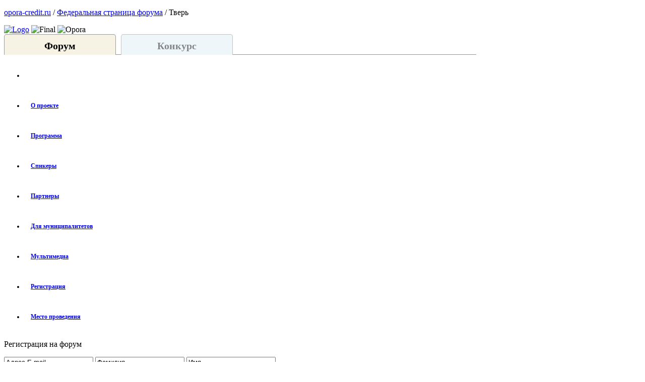

--- FILE ---
content_type: text/html; charset=windows-1251
request_url: https://bsaward.ru/tver/partners/
body_size: 11033
content:

<!DOCTYPE html PUBLIC "-//W3C//DTD XHTML 1.0 Strict//EN" "http://www.w3.org/TR/xhtml1/DTD/xhtml1-strict.dtd">
<html xmlns="http://www.w3.org/1999/xhtml" xml:lang="en">
<head>
  <meta http-equiv="Content-Type" content="text/html; charset=windows-1251" />
  <title>Партнеры - Конференция для предпринимателей Бизнес-успех 2013 в Твери</title>
  <link rel="stylesheet/less" type="text/css" href="/bitrix/templates/opora-forum2013/application.less" media="all" />
 
  <link rel="shortcut icon" href="http://www.opora-credit.ru/favicon.ico" type="image/x-icon">
<link rel="icon" href="http://www.opora-credit.ru/favicon.ico" type="image/x-icon">
  <!--<link rel="stylesheet" type="text/css" href="application.css" media="all" />-->
  <!--<link rel="stylesheet/less" type="text/css" href="application.less" media="all" />-->
 <!-- <link rel="stylesheet" type="text/css" href="/bitrix/templates/opora-forum2013/application.css" media="all" />-->
         <link rel="stylesheet" type="text/css" href="/bitrix/templates/opora-forum2013/css/kr_style.css" media="all" />
<meta name="description" content="«Бизнес-Успех» - это Национальная премия, которая объединяет предпринимателей и представителей муниципальной власти по всей России." />
<meta name="keywords" content="Бизнес-Успех, Территория бизнеса, территория жизни, деловая площадка, премия для предпринимателей" />
<script type="text/javascript" data-skip-moving="true">(function(w, d, n) {var cl = "bx-core";var ht = d.documentElement;var htc = ht ? ht.className : undefined;if (htc === undefined || htc.indexOf(cl) !== -1){return;}var ua = n.userAgent;if (/(iPad;)|(iPhone;)/i.test(ua)){cl += " bx-ios";}else if (/Android/i.test(ua)){cl += " bx-android";}cl += (/(ipad|iphone|android|mobile|touch)/i.test(ua) ? " bx-touch" : " bx-no-touch");cl += w.devicePixelRatio && w.devicePixelRatio >= 2? " bx-retina": " bx-no-retina";var ieVersion = -1;if (/AppleWebKit/.test(ua)){cl += " bx-chrome";}else if ((ieVersion = getIeVersion()) > 0){cl += " bx-ie bx-ie" + ieVersion;if (ieVersion > 7 && ieVersion < 10 && !isDoctype()){cl += " bx-quirks";}}else if (/Opera/.test(ua)){cl += " bx-opera";}else if (/Gecko/.test(ua)){cl += " bx-firefox";}if (/Macintosh/i.test(ua)){cl += " bx-mac";}ht.className = htc ? htc + " " + cl : cl;function isDoctype(){if (d.compatMode){return d.compatMode == "CSS1Compat";}return d.documentElement && d.documentElement.clientHeight;}function getIeVersion(){if (/Opera/i.test(ua) || /Webkit/i.test(ua) || /Firefox/i.test(ua) || /Chrome/i.test(ua)){return -1;}var rv = -1;if (!!(w.MSStream) && !(w.ActiveXObject) && ("ActiveXObject" in w)){rv = 11;}else if (!!d.documentMode && d.documentMode >= 10){rv = 10;}else if (!!d.documentMode && d.documentMode >= 9){rv = 9;}else if (d.attachEvent && !/Opera/.test(ua)){rv = 8;}if (rv == -1 || rv == 8){var re;if (n.appName == "Microsoft Internet Explorer"){re = new RegExp("MSIE ([0-9]+[\.0-9]*)");if (re.exec(ua) != null){rv = parseFloat(RegExp.$1);}}else if (n.appName == "Netscape"){rv = 11;re = new RegExp("Trident/.*rv:([0-9]+[\.0-9]*)");if (re.exec(ua) != null){rv = parseFloat(RegExp.$1);}}}return rv;}})(window, document, navigator);</script>


<link href="/bitrix/cache/css/bs/opora-forum2013/template_e58e30b8b64c15bd7893eb9fc2fd8231/template_e58e30b8b64c15bd7893eb9fc2fd8231_v1.css?1765276617214" type="text/css"  data-template-style="true" rel="stylesheet" />







</head>
<body>

<div style="clear:both"></div>
  <div class="container_16">
      		<div class="nav_skyline">
			<p><a href="http://www.opora-credit.ru" target="_blank">opora-credit.ru</a> / <a href="http://www.opora-forum.ru">Федеральная страница форума</a> / Тверь</p>
		</div>
	    <!-- HEADER -->
    <div class="header grid_16">
      <a href="http://www.opora-forum.ru/"><img class="logo" src="/bitrix/templates/opora-forum2013/i/header/tbtzz.png" alt="Logo"  /></a>
      <!--<img src="" alt="DNP" class="dnp" />-->
      <img src="/bitrix/templates/opora-forum2013/i/header/bss.png" alt="Final" class="final" />
	  <img src="/bitrix/templates/opora-forum2013/i/header/opora.png" alt="Opora" class="opora" />
      <div class="clear"></div>
    </div>
    <!-- / HEADER -->
	
<style>	
#contest_menu {display:none}
#forum_menu {display:block}
</style>	

			    <!-- MENU -->
<div id="forum_menu">

<style>
.menu {font:bold 12px/60px Tahoma;}   .menu ul li a{ padding:0px 13px;}</style>

 <div class="menu grid_16">
			 			<style>
				#premenu {
					width:940px;
					height:40px;
					//border-bottom:1px solid #959595;
					margin-bottom:10px;
					text-align: center;
				}
				
				 #premenu .on, #premenu  .off {
					width:220px;
					height:40px;
					float:left;
					-webkit-border-radius: 5px 5px 0px 0px;
					border-radius: 5px 5px 0px 0px;
					text-align: center;
					
					
				}
				
				#premenu .on a, #premenu .off a {
					bottom:8px;
					position:relative;
					text-decoration:none;
					color:black;
					font-size:20px;
					font-style: Tahoma;
				}				
				
				#premenu .off a {
					color: #83878a;
				}
				
				#premenu .on {
					border-top: 1px solid #999;
					border-left: 1px solid #999;
					border-right: 1px solid #999;
					background-color: #f6f3e4;
				}
				
				#premenu .off {
					border-top: 1px solid #c2c2c2;
					border-left: 1px solid #c2c2c2;
					border-right: 1px solid #c2c2c2;
					background-color: #eff6fa;
				}
				
				#premenu .probel {
					width:10px;
					height:40px;
					border-bottom:1px solid #959595;
					float:left;
				}
				
				#premenu .probel2 {
					width:483px;
					height:40px;
					border-bottom:1px solid #959595;
					float:left;
				}
			</style>
			

			<div id="premenu">
				<div class="on forum_m">
					<a href="javascript:void();">Форум</a>
				</div>
				
				<div class="probel"></div>
				
				
				<div class="off contest_m">
					<a href="javascript:void();">Конкурс</a>
				</div>
				
				<div class="probel2"></div>

			</div>
			 
      <ul id="main_menu">
							<li class="home"><a href="/tver/"></a></li>
						
		<li class=""><a href="/tver/about/">О проекте</a></li>
		<li class=""><a href="/tver/program/">Программа</a></li>
		<li class=""><a href="/tver/speakers/">Спикеры</a></li>
		<li class="active"><a href="/tver/partners/">Партнеры</a></li>
		<li class=""><a href="/tver/municipal/">Для муниципалитетов</a></li>
		<li class=""><a href="/tver/mm/">Мультимедиа</a></li>
		<li class=""><a href="/tver/registration/">Регистрация</a></li>
		<li class=""><a href="/tver/place/">Место проведения</a></li>
				</ul>
		<div class="clear"></div>
  </div>
	

</div>


<div id="contest_menu">

<style>
.menu {font:bold 12px/60px Tahoma;}   .menu ul li a{ padding:0px 13px;}</style>

 <div class="menu grid_16">
			 			<style>
				#premenu {
					width:940px;
					height:40px;
					//border-bottom:1px solid #959595;
					margin-bottom:10px;
					text-align: center;
				}
				
				 #premenu .on, #premenu  .off {
					width:220px;
					height:40px;
					float:left;
					-webkit-border-radius: 5px 5px 0px 0px;
					border-radius: 5px 5px 0px 0px;
					text-align: center;
					
					
				}
				
				#premenu .on a, #premenu .off a {
					bottom:8px;
					position:relative;
					text-decoration:none;
					color:black;
					font-size:20px;
					font-style: Tahoma;
				}				
				
				#premenu .off a {
					color: #83878a;
				}
				
				#premenu .on {
					border-top: 1px solid #999;
					border-left: 1px solid #999;
					border-right: 1px solid #999;
					background-color: #f6f3e4;
				}
				
				#premenu .off {
					border-top: 1px solid #c2c2c2;
					border-left: 1px solid #c2c2c2;
					border-right: 1px solid #c2c2c2;
					background-color: #eff6fa;
				}
				
				#premenu .probel {
					width:10px;
					height:40px;
					border-bottom:1px solid #959595;
					float:left;
				}
				
				#premenu .probel2 {
					width:483px;
					height:40px;
					border-bottom:1px solid #959595;
					float:left;
				}
			</style>
			

			<div id="premenu">
				<div class="on forum_m">
					<a href="javascript:void();">Форум</a>
				</div>
				
				<div class="probel"></div>
				
				
				<div class="off contest_m">
					<a href="javascript:void();">Конкурс</a>
				</div>
				
				<div class="probel2"></div>

			</div>
			 
      <ul id="main_menu">
							<li class="home"><a href="/tver/"></a></li>
						
		<li class=""><a href="/tver/contest/about/">О конкурсе</a></li>
		<li class=""><a href="/tver/contest/webinar/">Мастер-классы</a></li>
		<li class=""><a href="/tver/contest/vote/">Народное голосование</a></li>
		<li class=""><a href="/tver/contest/partners/">Партнёры</a></li>
		<li class=""><a href="/tver/contest/mm/">Мультимедиа</a></li>
		<li class=""><a href="/tver/contest/municipal/">Муниципалитетам</a></li>
		<li class=""><a href="/tver/registration/contest/">Заявка на конкурс</a></li>
				</ul>
		<div class="clear"></div>
  </div>
	

</div>



 		
 
 						
		<div class="forum_form">
			<p class="form_name"> Регистрация на форум</p>
			<form class="form_reg" enctype="multipart/form-data" action="" method="GET">
				<input class="not_empty_email" style="margin-left:0; " name="email" value="Адрес E-mail" type="text" onfocus="if (this.value == 'Адрес E-mail') {this.value=''}" onBlur="if (this.value == '') {this.value='Адрес E-mail'}" /> 
				<input class="" name="lastname" value="Фамилия" type="text" onfocus="if (this.value == 'Фамилия') {this.value=''}" onBlur="if (this.value == '') {this.value='Фамилия'}" /> 
				<input class="" name="firstname" value="Имя" type="text" onfocus="if (this.value == 'Имя') {this.value=''}" onBlur="if (this.value == '') {this.value='Имя'}" /> 
				
			<input class="b_image" type="image" src="/bitrix/templates/opora-forum2013/i/header/reg.png">			
			</form>
			
		</div>


    <!-- / MENU -->

    <!-- SUBMENU
    <div class="submenu grid_16">
      <ul id="submenu">
        <li class="active"><a href="#">Инновационный лифт</a></li>
        <li><a href="#">Малый бизнес<br />и муниципальная<br />власть</a></li>
        <li><a href="#">Бизнес<br />и молодёжь</a></li>
        <li><a href="#">Бизнес и женщины:<br />технологии лидерства</a></li>
        <li><a href="#">Сессия «Жизнь<br />на полную<br />мощность»</a></li>
        <li><a href="#">Вебинары</a></li>
      </ul>
      <div class="clear"></div>
    </div>
    <!-- / SUBMENU -->
	
	
    <!-- BREAD-->
    <div class="bread grid_16">
      Партнеры      <div class="clear"></div>
    </div>
    <!-- / BREAD -->

    <div class="wrapper grid_16">

      <!-- CONTENT -->
      <div class="content grid_12 alpha">
		
		
  <style type="text/css">
	.content div.day {padding: 20px 30px 10px 30px !important;} 
	.content div.day h3 {cursor:pointer;margin-bottom: 5px;}
	.day div {display: none;} 
</style>
<h2>Спонсорские пакеты</h2>

<div class="day">
	<h3>Официальный партнер Всероссийского конкурса для предпринимателей «Бизнес-Успех» со статусом «Спонсор номинации»</h3>
	<!--div>
		<ul>
			<li>Выставочная площадь для застройки, размером не менее 6 кв.м. (на выставочной площади работают не более 3 консультантов).</li>
			<li>Возможность проведения акции, розыгрыша на выставочной площади (проводится по согласованию с Организатором).</li>
			<li>Возможность присвоения статуса «Спонсор номинации» (возможен выбор из вакантных номинаций).</li>
			<li>Возможность стать Членом жюри конкурса «Бизнес-Успех», при получении статуса «Спонсор номинации».</li>
			<li>Приветственное слово Представителя Партнера при награждении победителя в спонсируемой номинации (не более 1 мин.).</li>
			<li>Размещение логотипа Партнера на главном экране, во время награждения победителя, перед выходом представителя Партнера на сцену для награждения победителя в спонсируемой номинации.</li>
			<li>Размещение логотипа Партнера с указанием статуса:
				<ul>
					<li>во время прямой трансляции мероприятия не менее 3-х раз (не более 1 мин.)</li>
					<li>в программе мероприятия</li>
					<li>на сайте <a href="http://www.opora-forum.ru" target="_blank">www.opora-forum.ru</a> в разделе мероприятия</li>
					<li>на баннере мероприятия</li>
					<li>в e-mail рассылке с информацией о мероприятии (не менее 5 рассылок).</li>
					<li>в итоговый пост-релиз конференции.</li>
				</ul>
			</li>
			<li>Вложение рекламного материала Партнера в пакеты участников мероприятия, не более 1 вида рекламной продукции: ручка, листовка, флаер и т.д. (предоставляется Партнером).</li>
			<li>Предоставление списка участников мероприятия.</li>
			<li>Предоставление фотоотчета по итогам мероприятия.</li>
			<li>Аккредитация для 10 представителей Партнера (консультанты выставочной зоны не входят в список) на мероприятие.</li>
		</ul>
		
		<p><strong>Количество региональных мероприятий: 6. Финал г. Москва: 1.</strong></p>	
		<p><strong>Стоимость участия в 1-м мероприятии: 236 т.р. с НДС* Стоимость участия в финале: 590 т.р. с НДС**</strong></p>	
		<p style="font:10px/14px Arial;">* Призовой фонд в 1 региональном этапе формируется Партнером отдельно и **Призовой фонд в 1 региональном этапе формируется Партнером отдельно и
		не входит в стоимость участия, сумма призового фонда должна составлять не входит в стоимость участия, сумма призового фонда должна составлять
		не менее 100 т.р., либо эквивалент в товарах или услугах. не менее 300 т.р., либо эквивалент в товарах или услугах.</p>
		<p><strong>График проведения мероприятий в 2013 г.: <a href="http://www.opora-forum.ru" target="_blank">www.opora-forum.ru</a></strong></p>
	</div>-->
</div>

<div class="day">
	<h3>Официальный партнер Всероссийского конкурса для предпринимателей «Бизнес-Успех»</h3>
	<!--div>
		<ul>
			<li>Выставочная площадь для застройки, размером не менее 6 кв.м. (на выставочной площади работают не более 3 консультантов).</li>
			<li>Возможность проведения акции, розыгрыша на выставочной площади (проводится по согласованию с Организатором).</li>
			<li>Размещение логотипа Партнера с указанием статуса:
				<ul>
				<li>во время прямой трансляции мероприятия не менее 3-х раз (не более 1 мин.)</li>
				<li>в программе мероприятия</li>
				<li>на сайте <a href="http://www.opora-forum.ru" target="_blank">www.opora-forum.ru</a> в разделе мероприятия</li>
				<li>на баннере мероприятия</li>
				<li>в e-mail рассылке с информацией о мероприятии (не менее 5 рассылок).</li>
				<li>в итоговый пост-релиз конференции</li>
				</ul>
			</li>	
			<li>Вложение рекламного материала Партнера в пакеты участников мероприятия, не более 1 вида рекламной продукции: ручка, листовка, флаер и т.д. (предоставляется Партнером).</li>
			<li>Предоставление списка участников мероприятия.</li>
			<li>Предоставление фотоотчета по итогам мероприятия.</li>
			<li>Аккредитация для 3 представителей Партнера (консультанты выставочной зоны не входят в список) на мероприятие.</li>
		</ul>
		<p><strong>Количество региональных мероприятий: 6. Финал г. Москва: 1.</strong></p>
		<p><strong>Стоимость участия в 1-м мероприятии: 150 т.р. с НДС. Стоимость участия в финале: 490 т.р. с НДС.</strong></p>
		<p><strong>График проведения мероприятий в 2013 г.: <a href="http://www.opora-forum.ru" target="_blank">www.opora-forum.ru</a></strong></p>
	</div>-->
</div>
<div class="day">	
	<h3>Участник выставки Всероссийского конкурса для предпринимателей «Бизнес-Успех»</h3>
	<!--div>
		<ul>
			<li>Размещение 1 рекламной конструкции Партнера (ролл-ап+ стол) на площадке проведения конференции.</li>
			<li>Предоставление выставочного места не более 3 кв.м., для проведения консультаций по услугам компании (не более 2 консультантов)</li>
			<li>Аккредитация для 1 представителей Партнера на мероприятие.</li>
			<li>Предоставление фотоотчета по итогам мероприятия.</li>

		</ul>
		<p><strong>Стоимость участия в мероприятии в статусе «Участник выставки»: 49 990 р. с НДС</strong></p>
		<p><strong>***По вопросам сотрудничества Вы можете обратиться в Департамент продаж: Ульяна Рыжкова, (495) 783-58-14 доб. 0764,  
			<a href="mailto:ryzhkova@opora-credit.ru">ryzhkova@opora-credit.ru</a></strong></p>
	</div>-->
</div>
<div class="day">	
	<h3>Спонсор мастер-класса/сессии Всероссийского конкурса для предпринимателей «Бизнес-Успех»</h3>
	<!--div>
		<ul>
			<li>Размещение логотипа Партнера - спонсора с указанием статуса:
				<ul>
					<li>во время прямой трансляции мероприятия не менее 3-х раз (не более 1 мин.)</li>
					<li>в программе мероприятия</li>
					<li>на сайте <a href="http://www.opora-forum.ru" target="_blank">www.opora-forum.ru</a> в разделе мероприятия</li>
					<li>на баннере мероприятия</li>
					<li>в e-mail рассылке с информацией о мероприятии (не менее 5 рассылок).</li>
					<li>в итоговый пост-релиз конференции</li>
				</ul>	
			</li>		
			<li>Предоставление права брендинга пространства мастер-класса/сессии на время ее проведения: рекламные растяжки, баннеры, флаги и пр. (осуществляется Партнером по согласованию с Организатором).</li>
			<li>Предоставление представителю Партнера - спонсора приветственного слова перед аудиторией мастер-класса/ сессии (3-5 мин.)</li>
			<li>Предоставление права вручения рекламной продукции Партнера всем участникам мастер-класса/сессии.</li>
			<li>Регистрация участников мастер-класса/сессии, предоставление базы.</li>
			<li>Предоставление фотоотчета по итогам мероприятия.</li>	
		</ul>
		<p><strong>Количество региональных мероприятий: 6. Финал г. Москва: 1.</strong></p>
		<p><strong>Стоимость участия в 1-м мероприятии: от 100 до 150 т.р. с НДС Стоимость участия в финале: от 177 т.р. до 350 т.р. с НДС</strong></p>
		<p><strong>(стоимость участия зависит от спикера) (стоимость участия зависит от спикера)</strong></p>
		<p><strong>График проведения мероприятий в 2013 г.: <a href="http://www.opora-forum.ru" target="_blank">www.opora-forum.ru</a></strong></p>	
	</div>-->
</div>
<!--check code-->  <div class="social">
	<div class='pluso pluso-theme-color pluso-round'><div class='pluso-more-container'><a class='pluso-more' href=''></a></div><a class='pluso-facebook'></a><a class='pluso-twitter'></a><a class='pluso-vkontakte'></a><a class='pluso-odnoklassniki'></a><a class='pluso-google'></a><a class='pluso-livejournal'></a><a class='pluso-moimir'></a><a class='pluso-liveinternet'></a></div>
	</div>
 </div>
      <!-- / CONTENT -->



      <div class="clear"></div>
    </div>

    <!-- PARTNERS -->
    <div class="partners">
	 
     
      

<div class="partner grid_4">
			 <div class="p_label">Организатор</div>
			 <a href="http://new.opora.ru" target="_blank"><img src="/upload/iblock/f12/f1285d0828c0b2c2c4910d240c947856.jpg" alt="" /></a>
		</div>
	<div class="partner grid_4">
			 <div class="p_label">Организатор</div>
			 <a href="http://asi.ru" target="_blank"><img src="/upload/iblock/a3e/a3ef6a0f18845c5fdd4261a66201c6da.png" alt="" /></a>
		</div>
	<div class="partner grid_4">
			 <div class="p_label">При поддержке </div>
			 <a href="http://www.economy.gov.ru" target="_blank"><img src="/upload/iblock/849/849febaf384e5fe6c86c30a3fcd3b1f2.jpg" alt="" /></a>
		</div>
	<div class="partner grid_4">
			 <div class="p_label">Генеральный партнер</div>
			 <a href="http://www.rts-tender.ru/" target="_blank"><img src="/upload/iblock/c52/c5243aae3a958e7610abcfa2971e9ffb.png" alt="" /></a>
		</div>
	<div class="partner grid_4">
			 <div class="p_label">Соорганизатор</div>
			 <a href="http://www.mspbank.ru/ru/" target="_blank"><img src="/upload/iblock/931/931dc56b7af6f7e459edf7ce450085b3.jpg" alt="" /></a>
		</div>
	<div class="partner grid_4">
			 <div class="p_label">Официальный партнер</div>
			 <a href="http://vtb24.ru" target="_blank"><img src="/upload/iblock/1db/1db0dc88dd052448b09aa279fa516cb0.png" alt="" /></a>
		</div>
	<div class="partner grid_4">
			 <div class="p_label">Официальный партнер</div>
			 <a href="http://www.opora-credit.ru/banks/detail.php?ID=73" target="_blank"><img src="/upload/iblock/992/9928cbfe99527376d790c20eb6f7de9a.jpg" alt="" /></a>
		</div>
	<div class="partner grid_4">
			 <div class="p_label">Официальный партнер</div>
			 <a href="http://www.opora-credit.ru/banks/detail.php?ID=74" target="_blank"><img src="/upload/iblock/85d/85dcff0442c30160a051137323be82bf.jpg" alt="" /></a>
		</div>
	<div class="partner grid_4">
			 <div class="p_label">Стратегический партнер</div>
			 <a href="http://www.kontur.ru" target="_blank"><img src="/upload/iblock/fd0/fd06907d8ab5e812b0e5c0ed2fef9811.jpg" alt="" /></a>
		</div>
	<div class="partner grid_4">
			 <div class="p_label">Генеральный инфопартнёр</div>
			 <a href="http://www.forbes.ru" target="_blank"><img src="/upload/iblock/f1c/f1c3b359bb0ad2fb7e87a59cc6070342.jpg" alt="" /></a>
		</div>
	<div class="partner grid_4">
			 <div class="p_label">Участник выставки</div>
			 <a href="http://www.riabank.ru/" target="_blank"><img src="/upload/iblock/fd8/fd8d08cd6b2f3baa4f2b17f08eca2c02.jpg" alt="" /></a>
		</div>
	<div class="partner grid_4">
			 <div class="p_label">Спонсор награждения</div>
			 <a href="http://alpina.ru" target="_blank"><img src="/upload/iblock/b3a/b3afa187207de560157c647aa045fce6.jpg" alt="" /></a>
		</div>
	<div class="partner grid_4">
			 <div class="p_label">Партнер</div>
			 <a href="http://" target="_blank"><img src="/upload/iblock/e5e/e5ea1b87926975e310b95bf209ad4264.jpg" alt="" /></a>
		</div>
	<div class="partner grid_4">
			 <div class="p_label">Главный региональный инфопартнёр</div>
			 <a href="http://tver.aif.ru/" target="_blank"><img src="/upload/iblock/a33/a334a14a3c5368d3cb95105195fd5310.jpg" alt="" /></a>
		</div>
	<div class="partner grid_4">
			 <div class="p_label">Официальный ТВ-партнер</div>
			 <a href="http://www.tp.tver.ru/" target="_blank"><img src="/upload/iblock/546/5461be62dbb87936eec3aca102adb49c.jpg" alt="" /></a>
		</div>
	<div class="partner grid_4">
			 <div class="p_label">Официальный радиопартнер</div>
			 <a href="http://pilotradio.ru/" target="_blank"><img src="/upload/iblock/919/919df73a0028463697de18efa09c9aab.jpg" alt="" /></a>
		</div>
	<div class="partner grid_4">
			 <div class="p_label">Медиапартнер</div>
			 <a href="http://tverigrad.ru/ " target="_blank"><img src="/upload/iblock/821/82138ac588b6b42ca34955700ae42adc.jpg" alt="" /></a>
		</div>
	<div class="partner grid_4">
			 <div class="p_label">Официальный медиапартнер</div>
			 <a href="http://www.viadeo.com" target="_blank"><img src="/upload/iblock/367/3671b75d90e9fe34cf99dae8648402d4.jpg" alt="" /></a>
		</div>
	<div class="partner grid_4">
			 <div class="p_label">Коммуникационный партнер</div>
			 <a href="http://upclub.timepad.ru/events/" target="_blank"><img src="/upload/iblock/94a/94a651ea5466f0813b7cf834bd2180fd.jpg" alt="" /></a>
		</div>
	<div class="partner grid_4">
			 <div class="p_label">Информационный партнёр</div>
			 <a href="http://www.vedtver.ru/" target="_blank"><img src="/upload/iblock/445/4453dac0c20e287cfb2fb9db6a3a3de4.jpg" alt="" /></a>
		</div>
	<div class="partner grid_4">
			 <div class="p_label">Спонсор награждения</div>
			 <a href="http://vbo-consult.ru" target="_blank"><img src="/upload/iblock/603/603a5a17107d4c8c5a099d9a322b1603.jpg" alt="" /></a>
		</div>
	<div class="partner grid_4">
			 <div class="p_label">Постоянный инфопартнер</div>
			 <a href="http://molpred.ru" target="_blank"><img src="/upload/iblock/1af/1afe24cbcc551d2703a5793461953a4f.jpg" alt="" /></a>
		</div>
	<div class="partner grid_4">
			 <div class="p_label">Постоянный инфопартнер</div>
			 <a href="http://prnews.ru" target="_blank"><img src="/upload/iblock/178/17860fa98890afbeb5b3b361e7e2d8f0.jpg" alt="" /></a>
		</div>
	<div class="partner grid_4">
			 <div class="p_label">Официальный деловой партнер</div>
			 <a href="http://delafisha.ru" target="_blank"><img src="/upload/iblock/108/108fda317fada1bb940229a263519bc2.jpg" alt="" /></a>
		</div>
	<div class="partner grid_4">
			 <div class="p_label">Официальная соц. сеть</div>
			 <a href="http://professionali.ru/Home/" target="_blank"><img src="/upload/iblock/2fe/2fe31310f7a16cfdc95a1c0b74eaaf38.jpg" alt="" /></a>
		</div>
	<div class="partner grid_4">
			 <div class="p_label">HR-партнер</div>
			 <a href="http://www.superjob.ru" target="_blank"><img src="/upload/iblock/f28/f2869422e04abff227d54d18484f2a40.jpg" alt="" /></a>
		</div>
	<div class="partner grid_4">
			 <div class="p_label">Постоянный инфопартнер</div>
			 <a href="http://expert.ru" target="_blank"><img src="/upload/iblock/c34/c3483531f174dad8d5b0ebae8efd7ff3.jpg" alt="" /></a>
		</div>
	<div class="partner grid_4">
			 <div class="p_label">Постоянный инфопартнер</div>
			 <a href="http://bankir.ru" target="_blank"><img src="/upload/iblock/ad9/ad90d91e75b232a7ea690a20a6f33b5c.jpg" alt="" /></a>
		</div>
	<div class="partner grid_4">
			 <div class="p_label">Постоянный инфопартнер</div>
			 <a href="http://smallbusiness.ru" target="_blank"><img src="/upload/iblock/818/81845fd289b9c57dc1656cf39e3cd163.jpg" alt="" /></a>
		</div>
	      
	 
	 
      <div class="clear"></div>
    </div>
    <!-- / PARTNERS -->

    <!-- FOOTER -->
    <div class="footer grid_16">
      <div class="copyright">© 2008–2013, ОПОРА-КРЕДИТ. Все права защищены.</div>
      <ul id="footer_menu">

    					<li><a href="/tver/about/">О проекте</a></li>
			        					<li><a href="/tver/program/">Программа</a></li>
			    					<li><a href="/tver/speakers/">Спикеры</a></li>
			    					<li><a href="/tver/online-phase/">Онлайн этап</a></li>
			    					<li>Партнеры</li>
        	    					<li><a href="/tver/registration/">Регистрация</a></li>
			        					<li><a href="/tver/place/">Место проведения</a></li>
			

      </ul>
      <div class="clear"></div>
    </div>
    <!-- / FOOTER -->

  </div>

	
	  	
		  	
	  	
		  	
	  	
		
		<a class="anim_scroll registration" to="#reg" href="/tver/registration/"><img src="/bitrix/templates/opora-forum2013/i/reg.png" alt="" /></a>
		<a style="top:100px;" class="anim_scroll registration" to="#contest" href="/tver/registration/contest/"><img src="/bitrix/templates/opora-forum2013/i/contest.png" alt="" /></a>
		
	
  <!-- Yandex.Metrika counter -->
<noscript><div><img src="//mc.yandex.ru/watch/19768345" style="position:absolute; left:-9999px;" alt="" /></div></noscript>
<!-- /Yandex.Metrika counter -->

<!--Google Analytics-->
<!--/Google Analytics-->  
<div style="display:inline; height:0px; left:-1000px; margin:0px; padding:0px; position:absolute; top:-1000px; visibility:hidden; width:0px">
<!--LiveInternet counter--><!--/LiveInternet-->
</div>
  <script type="text/javascript" src="/bitrix/templates/opora-forum2013/js/less.js"></script>
<script type="text/javascript" src="/bitrix/templates/opora-forum2013/js/jquery.js"></script>
<script type="text/javascript" src="/bitrix/templates/opora-forum2013/js/application.js"></script>
<script type="text/javascript">if(!window.BX)window.BX={};if(!window.BX.message)window.BX.message=function(mess){if(typeof mess==='object'){for(let i in mess) {BX.message[i]=mess[i];} return true;}};</script>
<script type="text/javascript">(window.BX||top.BX).message({'JS_CORE_LOADING':'Загрузка...','JS_CORE_NO_DATA':'- Нет данных -','JS_CORE_WINDOW_CLOSE':'Закрыть','JS_CORE_WINDOW_EXPAND':'Развернуть','JS_CORE_WINDOW_NARROW':'Свернуть в окно','JS_CORE_WINDOW_SAVE':'Сохранить','JS_CORE_WINDOW_CANCEL':'Отменить','JS_CORE_WINDOW_CONTINUE':'Продолжить','JS_CORE_H':'ч','JS_CORE_M':'м','JS_CORE_S':'с','JSADM_AI_HIDE_EXTRA':'Скрыть лишние','JSADM_AI_ALL_NOTIF':'Показать все','JSADM_AUTH_REQ':'Требуется авторизация!','JS_CORE_WINDOW_AUTH':'Войти','JS_CORE_IMAGE_FULL':'Полный размер'});</script><script type="text/javascript" src="/bitrix/js/main/core/core.js?1637083797565408"></script><script>BX.setJSList(['/bitrix/js/main/core/core_ajax.js','/bitrix/js/main/core/core_promise.js','/bitrix/js/main/polyfill/promise/js/promise.js','/bitrix/js/main/loadext/loadext.js','/bitrix/js/main/loadext/extension.js','/bitrix/js/main/polyfill/promise/js/promise.js','/bitrix/js/main/polyfill/find/js/find.js','/bitrix/js/main/polyfill/includes/js/includes.js','/bitrix/js/main/polyfill/matches/js/matches.js','/bitrix/js/ui/polyfill/closest/js/closest.js','/bitrix/js/main/polyfill/fill/main.polyfill.fill.js','/bitrix/js/main/polyfill/find/js/find.js','/bitrix/js/main/polyfill/matches/js/matches.js','/bitrix/js/main/polyfill/core/dist/polyfill.bundle.js','/bitrix/js/main/core/core.js','/bitrix/js/main/polyfill/intersectionobserver/js/intersectionobserver.js','/bitrix/js/main/lazyload/dist/lazyload.bundle.js','/bitrix/js/main/polyfill/core/dist/polyfill.bundle.js','/bitrix/js/main/parambag/dist/parambag.bundle.js']);
BX.setCSSList(['/bitrix/js/main/lazyload/dist/lazyload.bundle.css','/bitrix/js/main/parambag/dist/parambag.bundle.css']);</script>
<script type="text/javascript">(window.BX||top.BX).message({'pull_server_enabled':'Y','pull_config_timestamp':'0','pull_guest_mode':'N','pull_guest_user_id':'0'});(window.BX||top.BX).message({'PULL_OLD_REVISION':'Для продолжения корректной работы с сайтом необходимо перезагрузить страницу.'});</script>
<script type="text/javascript">(window.BX||top.BX).message({'LANGUAGE_ID':'ru','FORMAT_DATE':'DD.MM.YYYY','FORMAT_DATETIME':'DD.MM.YYYY HH:MI:SS','COOKIE_PREFIX':'BITRIX_SM','SERVER_TZ_OFFSET':'10800','UTF_MODE':'N','SITE_ID':'bs','SITE_DIR':'/','USER_ID':'','SERVER_TIME':'1765368686','USER_TZ_OFFSET':'0','USER_TZ_AUTO':'Y','bitrix_sessid':'f5bba084129f8b097ec1792d52898bc5'});</script><script type="text/javascript" src="/bitrix/js/pull/protobuf/protobuf.js?1595843733274055"></script>
<script type="text/javascript" src="/bitrix/js/pull/protobuf/model.js?159584373370928"></script>
<script type="text/javascript" src="/bitrix/js/rest/client/rest.client.js?160198195517414"></script>
<script type="text/javascript" src="/bitrix/js/pull/client/pull.client.js?163708384570757"></script>
<script type="text/javascript">BX.setCSSList(['/bitrix/templates/opora-forum2013/components/bitrix/menu/main/style.css']);</script>
<script type="text/javascript">
					(function () {
						"use strict";

						var counter = function ()
						{
							var cookie = (function (name) {
								var parts = ("; " + document.cookie).split("; " + name + "=");
								if (parts.length == 2) {
									try {return JSON.parse(decodeURIComponent(parts.pop().split(";").shift()));}
									catch (e) {}
								}
							})("BITRIX_CONVERSION_CONTEXT_bs");

							if (cookie && cookie.EXPIRE >= BX.message("SERVER_TIME"))
								return;

							var request = new XMLHttpRequest();
							request.open("POST", "/bitrix/tools/conversion/ajax_counter.php", true);
							request.setRequestHeader("Content-type", "application/x-www-form-urlencoded");
							request.send(
								"SITE_ID="+encodeURIComponent("bs")+
								"&sessid="+encodeURIComponent(BX.bitrix_sessid())+
								"&HTTP_REFERER="+encodeURIComponent(document.referrer)
							);
						};

						if (window.frameRequestStart === true)
							BX.addCustomEvent("onFrameDataReceived", counter);
						else
							BX.ready(counter);
					})();
				</script>



<script type="text/javascript">var _ba = _ba || []; _ba.push(["aid", "03a358db679dd9254e043d2e84b3d809"]); _ba.push(["host", "bsaward.ru"]); (function() {var ba = document.createElement("script"); ba.type = "text/javascript"; ba.async = true;ba.src = (document.location.protocol == "https:" ? "https://" : "http://") + "bitrix.info/ba.js";var s = document.getElementsByTagName("script")[0];s.parentNode.insertBefore(ba, s);})();</script>


<script>
				$(document).ready(function(){
				
					$('.forum_m a').click(function () {
						if($('.forum_m').hasClass("off")) {
							$('.forum_m').removeClass("off").addClass("on");
							$('.contest_m').removeClass("on").addClass("off");
							$('#forum_menu').show();
							$('#contest_menu').hide();
							$('.form_name').html('Регистрация на форум');
							$('.form_reg').attr("action", "/tver/registration");
							$('.b_image').attr("src", "/bitrix/templates/opora-forum2013/i/header/reg.png");
						}
					});
					
					$('.contest_m a').click(function () {
						if($('.contest_m').hasClass("off")) {
							$('.contest_m').removeClass("off").addClass("on");
							$('.forum_m').removeClass("on").addClass("off");
							$('#forum_menu').hide();
							$('#contest_menu').show();
							$('.form_name').html('Заявка на конкурс');
							$('.form_reg').attr("action", "/tver/registration/contest");
							$('.b_image').attr("src", "/bitrix/templates/opora-forum2013/i/header/contest.png");
						}
					});
					
				
				});
			</script>

<script>
		 $(document).ready(function(){
			
			$('.b_image').click(function(){
			
			var pattern = /^([a-z0-9_\.-])+@[a-z0-9-]+\.([a-z]{2,4}\.)?[a-z]{2,4}$/i;
			var  e_val = $(".not_empty_email").val();
				if ( e_val != 'Адрес E-mail' && e_val != '' /*&& pattern.e_val*/) {
				   $('.form_reg').attr("action", "/tver/registration");
				}
								
			 });
			 });
		</script>
<script>
$(document).ready(function() {
	$(".day h3").toggle(
		function() {
			$(this).next('div').slideDown();
		}, function() {
			$(this).next('div').slideUp();
		//false;
		}
	);
});	
</script>
<script type='text/javascript'>if(!window.pluso){pluso={version:'0.9.1',url:'http://share.pluso.ru/'};h=document.getElementsByTagName('head')[0];l=document.createElement('link');l.href=pluso.url+'pluso.css';l.type='text/css';l.rel='stylesheet';s=document.createElement('script');s.src=pluso.url+'pluso.js';s.charset='UTF-8';h.appendChild(l);h.appendChild(s)}</script>
<script type="text/javascript">
(function (d, w, c) {
    (w[c] = w[c] || []).push(function() {
        try {
            w.yaCounter19768345 = new Ya.Metrika({id:19768345,
                    webvisor:true,
                    clickmap:true,
                    trackLinks:true,
                    accurateTrackBounce:true});
        } catch(e) { }
    });

    var n = d.getElementsByTagName("script")[0],
        s = d.createElement("script"),
        f = function () { n.parentNode.insertBefore(s, n); };
    s.type = "text/javascript";
    s.async = true;
    s.src = (d.location.protocol == "https:" ? "https:" : "http:") + "//mc.yandex.ru/metrika/watch.js";

    if (w.opera == "[object Opera]") {
        d.addEventListener("DOMContentLoaded", f, false);
    } else { f(); }
})(document, window, "yandex_metrika_callbacks");
</script>
<script type="text/javascript">
  var _gaq = _gaq || [];
  _gaq.push(['_setAccount', 'UA-38128306-1']);
  _gaq.push(['_trackPageview']);

  (function() {
    var ga = document.createElement('script'); ga.type = 'text/javascript'; ga.async = true;
    ga.src = ('https:' == document.location.protocol ? 'https://ssl' : 'http://www') + '.google-analytics.com/ga.js';
    var s = document.getElementsByTagName('script')[0]; s.parentNode.insertBefore(ga, s);
  })();
</script>
<script type="text/javascript"><!--
document.write("<a href='http://www.liveinternet.ru/click' "+
"target=_blank><img src='//counter.yadro.ru/hit?t26.6;r"+
escape(document.referrer)+((typeof(screen)=="undefined")?"":
";s"+screen.width+"*"+screen.height+"*"+(screen.colorDepth?
screen.colorDepth:screen.pixelDepth))+";u"+escape(document.URL)+
";"+Math.random()+
"' alt='' title='LiveInternet: показано число посетителей за"+
" сегодня' "+
"border='0' width='88' height='15'><\/a>")
//--></script></body>
</html>